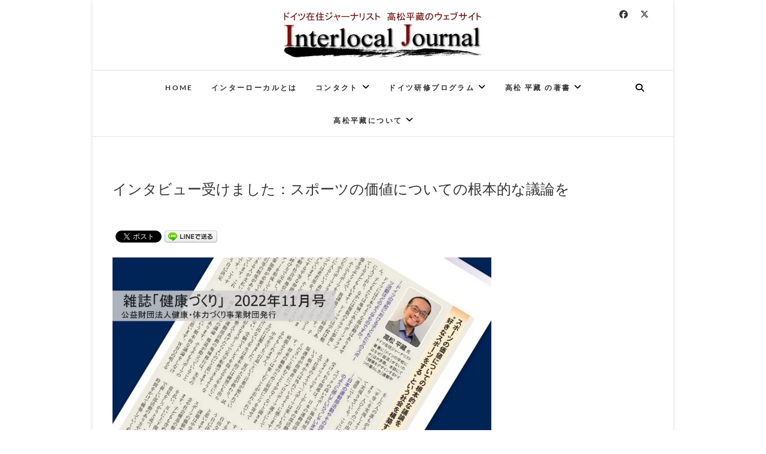

--- FILE ---
content_type: text/html; charset=UTF-8
request_url: https://www.interlocal.org/20221112-2/
body_size: 61490
content:
<!DOCTYPE html>
<html dir="ltr" lang="ja" prefix="og: https://ogp.me/ns#">
<head>
<meta charset="UTF-8" />
<link rel="profile" href="http://gmpg.org/xfn/11" />
<link rel="pingback" href="https://www.interlocal.org/xmlrpc.php" />
<title>インタビュー受けました：スポーツの価値についての根本的な議論を | インターローカルジャーナル</title>

		<!-- All in One SEO 4.9.3 - aioseo.com -->
	<meta name="description" content="雑誌「月刊 健康づくり」（公益財団法人健康・体力づくり事業財団）11月号の特集が「運動部活の地域移行に向けて」" />
	<meta name="robots" content="max-image-preview:large" />
	<meta name="author" content="Heizo Takamatsu"/>
	<meta name="google-site-verification" content="dHSdiWErXWW1MJ61LeLQwH9Src21WX2hqZsEydmB4o0" />
	<link rel="canonical" href="https://www.interlocal.org/20221112-2/" />
	<meta name="generator" content="All in One SEO (AIOSEO) 4.9.3" />
		<meta property="og:locale" content="ja_JP" />
		<meta property="og:site_name" content="インターローカルジャーナル" />
		<meta property="og:type" content="article" />
		<meta property="og:title" content="インタビュー受けました：スポーツの価値についての根本的な議論を | インターローカルジャーナル" />
		<meta property="og:description" content="雑誌「月刊 健康づくり」で運動部活の地域移行についてインタビューを受けた。" />
		<meta property="og:url" content="https://www.interlocal.org/20221112-2/" />
		<meta property="og:image" content="https://www.interlocal.org/wp-content/uploads/2022/12/ILJ15-002.jpg" />
		<meta property="og:image:secure_url" content="https://www.interlocal.org/wp-content/uploads/2022/12/ILJ15-002.jpg" />
		<meta property="og:image:width" content="1200" />
		<meta property="og:image:height" content="630" />
		<meta property="article:published_time" content="2022-11-12T13:07:00+00:00" />
		<meta property="article:modified_time" content="2022-12-06T13:09:30+00:00" />
		<meta property="article:publisher" content="https://facebook.com/interlocaljournal" />
		<meta name="twitter:card" content="summary_large_image" />
		<meta name="twitter:site" content="@interlocaljournal" />
		<meta name="twitter:title" content="インタビュー受けました：スポーツの価値についての根本的な議論を | インターローカルジャーナル" />
		<meta name="twitter:description" content="雑誌「月刊 健康づくり」で運動部活の地域移行についてインタビューを受けた。" />
		<meta name="twitter:image" content="https://www.interlocal.org/wp-content/uploads/2022/12/ILJ15-002.jpg" />
		<script type="application/ld+json" class="aioseo-schema">
			{"@context":"https:\/\/schema.org","@graph":[{"@type":"Article","@id":"https:\/\/www.interlocal.org\/20221112-2\/#article","name":"\u30a4\u30f3\u30bf\u30d3\u30e5\u30fc\u53d7\u3051\u307e\u3057\u305f\uff1a\u30b9\u30dd\u30fc\u30c4\u306e\u4fa1\u5024\u306b\u3064\u3044\u3066\u306e\u6839\u672c\u7684\u306a\u8b70\u8ad6\u3092 | \u30a4\u30f3\u30bf\u30fc\u30ed\u30fc\u30ab\u30eb\u30b8\u30e3\u30fc\u30ca\u30eb","headline":"\u30a4\u30f3\u30bf\u30d3\u30e5\u30fc\u53d7\u3051\u307e\u3057\u305f\uff1a\u30b9\u30dd\u30fc\u30c4\u306e\u4fa1\u5024\u306b\u3064\u3044\u3066\u306e\u6839\u672c\u7684\u306a\u8b70\u8ad6\u3092","author":{"@id":"https:\/\/www.interlocal.org\/author\/yy764\/#author"},"publisher":{"@id":"https:\/\/www.interlocal.org\/#person"},"image":{"@type":"ImageObject","url":"https:\/\/i0.wp.com\/www.interlocal.org\/wp-content\/uploads\/2022\/12\/ILJ15-002.jpg?fit=1200%2C630&ssl=1","width":1200,"height":630},"datePublished":"2022-11-12T14:07:00+01:00","dateModified":"2022-12-06T14:09:30+01:00","inLanguage":"ja","mainEntityOfPage":{"@id":"https:\/\/www.interlocal.org\/20221112-2\/#webpage"},"isPartOf":{"@id":"https:\/\/www.interlocal.org\/20221112-2\/#webpage"},"articleSection":"\u30e1\u30c7\u30a3\u30a2\u63b2\u8f09, \u30b9\u30dd\u30fc\u30c4\u30af\u30e9\u30d6, \u30c9\u30a4\u30c4\u306e\u30b9\u30dd\u30fc\u30c4\u90fd\u5e02, \u30c9\u30a4\u30c4\u306e\u5b66\u6821\u306b\u306f \u306a\u305c \u300e\u90e8\u6d3b\u300f\u304c\u306a\u3044\u306e\u304b, \u30e1\u30c7\u30a3\u30a2\u63b2\u8f09, \u5730\u57df\u30b9\u30dd\u30fc\u30c4, \u90e8\u6d3b"},{"@type":"BreadcrumbList","@id":"https:\/\/www.interlocal.org\/20221112-2\/#breadcrumblist","itemListElement":[{"@type":"ListItem","@id":"https:\/\/www.interlocal.org#listItem","position":1,"name":"Home","item":"https:\/\/www.interlocal.org","nextItem":{"@type":"ListItem","@id":"https:\/\/www.interlocal.org\/category\/%e3%83%a1%e3%83%87%e3%82%a3%e3%82%a2%e6%8e%b2%e8%bc%89\/#listItem","name":"\u30e1\u30c7\u30a3\u30a2\u63b2\u8f09"}},{"@type":"ListItem","@id":"https:\/\/www.interlocal.org\/category\/%e3%83%a1%e3%83%87%e3%82%a3%e3%82%a2%e6%8e%b2%e8%bc%89\/#listItem","position":2,"name":"\u30e1\u30c7\u30a3\u30a2\u63b2\u8f09","item":"https:\/\/www.interlocal.org\/category\/%e3%83%a1%e3%83%87%e3%82%a3%e3%82%a2%e6%8e%b2%e8%bc%89\/","nextItem":{"@type":"ListItem","@id":"https:\/\/www.interlocal.org\/20221112-2\/#listItem","name":"\u30a4\u30f3\u30bf\u30d3\u30e5\u30fc\u53d7\u3051\u307e\u3057\u305f\uff1a\u30b9\u30dd\u30fc\u30c4\u306e\u4fa1\u5024\u306b\u3064\u3044\u3066\u306e\u6839\u672c\u7684\u306a\u8b70\u8ad6\u3092"},"previousItem":{"@type":"ListItem","@id":"https:\/\/www.interlocal.org#listItem","name":"Home"}},{"@type":"ListItem","@id":"https:\/\/www.interlocal.org\/20221112-2\/#listItem","position":3,"name":"\u30a4\u30f3\u30bf\u30d3\u30e5\u30fc\u53d7\u3051\u307e\u3057\u305f\uff1a\u30b9\u30dd\u30fc\u30c4\u306e\u4fa1\u5024\u306b\u3064\u3044\u3066\u306e\u6839\u672c\u7684\u306a\u8b70\u8ad6\u3092","previousItem":{"@type":"ListItem","@id":"https:\/\/www.interlocal.org\/category\/%e3%83%a1%e3%83%87%e3%82%a3%e3%82%a2%e6%8e%b2%e8%bc%89\/#listItem","name":"\u30e1\u30c7\u30a3\u30a2\u63b2\u8f09"}}]},{"@type":"Person","@id":"https:\/\/www.interlocal.org\/#person","name":"Heizo Takamatsu","image":{"@type":"ImageObject","@id":"https:\/\/www.interlocal.org\/20221112-2\/#personImage","url":"https:\/\/secure.gravatar.com\/avatar\/1f5c0806e906b42a81d07a80b60b37dc8be757b0e5666cd861644066ae303396?s=96&d=mm&r=g","width":96,"height":96,"caption":"Heizo Takamatsu"}},{"@type":"Person","@id":"https:\/\/www.interlocal.org\/author\/yy764\/#author","url":"https:\/\/www.interlocal.org\/author\/yy764\/","name":"Heizo Takamatsu","image":{"@type":"ImageObject","@id":"https:\/\/www.interlocal.org\/20221112-2\/#authorImage","url":"https:\/\/secure.gravatar.com\/avatar\/1f5c0806e906b42a81d07a80b60b37dc8be757b0e5666cd861644066ae303396?s=96&d=mm&r=g","width":96,"height":96,"caption":"Heizo Takamatsu"}},{"@type":"WebPage","@id":"https:\/\/www.interlocal.org\/20221112-2\/#webpage","url":"https:\/\/www.interlocal.org\/20221112-2\/","name":"\u30a4\u30f3\u30bf\u30d3\u30e5\u30fc\u53d7\u3051\u307e\u3057\u305f\uff1a\u30b9\u30dd\u30fc\u30c4\u306e\u4fa1\u5024\u306b\u3064\u3044\u3066\u306e\u6839\u672c\u7684\u306a\u8b70\u8ad6\u3092 | \u30a4\u30f3\u30bf\u30fc\u30ed\u30fc\u30ab\u30eb\u30b8\u30e3\u30fc\u30ca\u30eb","description":"\u96d1\u8a8c\u300c\u6708\u520a \u5065\u5eb7\u3065\u304f\u308a\u300d\uff08\u516c\u76ca\u8ca1\u56e3\u6cd5\u4eba\u5065\u5eb7\u30fb\u4f53\u529b\u3065\u304f\u308a\u4e8b\u696d\u8ca1\u56e3\uff0911\u6708\u53f7\u306e\u7279\u96c6\u304c\u300c\u904b\u52d5\u90e8\u6d3b\u306e\u5730\u57df\u79fb\u884c\u306b\u5411\u3051\u3066\u300d","inLanguage":"ja","isPartOf":{"@id":"https:\/\/www.interlocal.org\/#website"},"breadcrumb":{"@id":"https:\/\/www.interlocal.org\/20221112-2\/#breadcrumblist"},"author":{"@id":"https:\/\/www.interlocal.org\/author\/yy764\/#author"},"creator":{"@id":"https:\/\/www.interlocal.org\/author\/yy764\/#author"},"image":{"@type":"ImageObject","url":"https:\/\/i0.wp.com\/www.interlocal.org\/wp-content\/uploads\/2022\/12\/ILJ15-002.jpg?fit=1200%2C630&ssl=1","@id":"https:\/\/www.interlocal.org\/20221112-2\/#mainImage","width":1200,"height":630},"primaryImageOfPage":{"@id":"https:\/\/www.interlocal.org\/20221112-2\/#mainImage"},"datePublished":"2022-11-12T14:07:00+01:00","dateModified":"2022-12-06T14:09:30+01:00"},{"@type":"WebSite","@id":"https:\/\/www.interlocal.org\/#website","url":"https:\/\/www.interlocal.org\/","name":"\u30a4\u30f3\u30bf\u30fc\u30ed\u30fc\u30ab\u30eb\u30b8\u30e3\u30fc\u30ca\u30eb","description":"\u30c9\u30a4\u30c4\u5728\u4f4f\u30b8\u30e3\u30fc\u30ca\u30ea\u30b9\u30c8\u3000\u9ad8\u677e\u5e73\u85cf\u306e\u30a6\u30a7\u30d6\u30b5\u30a4\u30c8","inLanguage":"ja","publisher":{"@id":"https:\/\/www.interlocal.org\/#person"}}]}
		</script>
		<!-- All in One SEO -->

<link rel='dns-prefetch' href='//stats.wp.com' />
<link rel='preconnect' href='//i0.wp.com' />
<link rel='preconnect' href='//c0.wp.com' />
<link rel="alternate" type="application/rss+xml" title="インターローカルジャーナル &raquo; フィード" href="https://www.interlocal.org/feed/" />
<link rel="alternate" type="application/rss+xml" title="インターローカルジャーナル &raquo; コメントフィード" href="https://www.interlocal.org/comments/feed/" />
<link rel="alternate" type="application/rss+xml" title="インターローカルジャーナル &raquo; インタビュー受けました：スポーツの価値についての根本的な議論を のコメントのフィード" href="https://www.interlocal.org/20221112-2/feed/" />
<link rel="alternate" title="oEmbed (JSON)" type="application/json+oembed" href="https://www.interlocal.org/wp-json/oembed/1.0/embed?url=https%3A%2F%2Fwww.interlocal.org%2F20221112-2%2F" />
<link rel="alternate" title="oEmbed (XML)" type="text/xml+oembed" href="https://www.interlocal.org/wp-json/oembed/1.0/embed?url=https%3A%2F%2Fwww.interlocal.org%2F20221112-2%2F&#038;format=xml" />
		<!-- This site uses the Google Analytics by MonsterInsights plugin v9.11.1 - Using Analytics tracking - https://www.monsterinsights.com/ -->
		<!-- Note: MonsterInsights is not currently configured on this site. The site owner needs to authenticate with Google Analytics in the MonsterInsights settings panel. -->
					<!-- No tracking code set -->
				<!-- / Google Analytics by MonsterInsights -->
		<style id='wp-img-auto-sizes-contain-inline-css' type='text/css'>
img:is([sizes=auto i],[sizes^="auto," i]){contain-intrinsic-size:3000px 1500px}
/*# sourceURL=wp-img-auto-sizes-contain-inline-css */
</style>
<link rel='stylesheet' id='jetpack_related-posts-css' href='https://c0.wp.com/p/jetpack/15.4/modules/related-posts/related-posts.css' type='text/css' media='all' />
<link rel='stylesheet' id='pt-cv-public-style-css' href='https://www.interlocal.org/wp-content/plugins/content-views-query-and-display-post-page/public/assets/css/cv.css?ver=4.3' type='text/css' media='all' />
<style id='wp-emoji-styles-inline-css' type='text/css'>

	img.wp-smiley, img.emoji {
		display: inline !important;
		border: none !important;
		box-shadow: none !important;
		height: 1em !important;
		width: 1em !important;
		margin: 0 0.07em !important;
		vertical-align: -0.1em !important;
		background: none !important;
		padding: 0 !important;
	}
/*# sourceURL=wp-emoji-styles-inline-css */
</style>
<style id='wp-block-library-inline-css' type='text/css'>
:root{--wp-block-synced-color:#7a00df;--wp-block-synced-color--rgb:122,0,223;--wp-bound-block-color:var(--wp-block-synced-color);--wp-editor-canvas-background:#ddd;--wp-admin-theme-color:#007cba;--wp-admin-theme-color--rgb:0,124,186;--wp-admin-theme-color-darker-10:#006ba1;--wp-admin-theme-color-darker-10--rgb:0,107,160.5;--wp-admin-theme-color-darker-20:#005a87;--wp-admin-theme-color-darker-20--rgb:0,90,135;--wp-admin-border-width-focus:2px}@media (min-resolution:192dpi){:root{--wp-admin-border-width-focus:1.5px}}.wp-element-button{cursor:pointer}:root .has-very-light-gray-background-color{background-color:#eee}:root .has-very-dark-gray-background-color{background-color:#313131}:root .has-very-light-gray-color{color:#eee}:root .has-very-dark-gray-color{color:#313131}:root .has-vivid-green-cyan-to-vivid-cyan-blue-gradient-background{background:linear-gradient(135deg,#00d084,#0693e3)}:root .has-purple-crush-gradient-background{background:linear-gradient(135deg,#34e2e4,#4721fb 50%,#ab1dfe)}:root .has-hazy-dawn-gradient-background{background:linear-gradient(135deg,#faaca8,#dad0ec)}:root .has-subdued-olive-gradient-background{background:linear-gradient(135deg,#fafae1,#67a671)}:root .has-atomic-cream-gradient-background{background:linear-gradient(135deg,#fdd79a,#004a59)}:root .has-nightshade-gradient-background{background:linear-gradient(135deg,#330968,#31cdcf)}:root .has-midnight-gradient-background{background:linear-gradient(135deg,#020381,#2874fc)}:root{--wp--preset--font-size--normal:16px;--wp--preset--font-size--huge:42px}.has-regular-font-size{font-size:1em}.has-larger-font-size{font-size:2.625em}.has-normal-font-size{font-size:var(--wp--preset--font-size--normal)}.has-huge-font-size{font-size:var(--wp--preset--font-size--huge)}.has-text-align-center{text-align:center}.has-text-align-left{text-align:left}.has-text-align-right{text-align:right}.has-fit-text{white-space:nowrap!important}#end-resizable-editor-section{display:none}.aligncenter{clear:both}.items-justified-left{justify-content:flex-start}.items-justified-center{justify-content:center}.items-justified-right{justify-content:flex-end}.items-justified-space-between{justify-content:space-between}.screen-reader-text{border:0;clip-path:inset(50%);height:1px;margin:-1px;overflow:hidden;padding:0;position:absolute;width:1px;word-wrap:normal!important}.screen-reader-text:focus{background-color:#ddd;clip-path:none;color:#444;display:block;font-size:1em;height:auto;left:5px;line-height:normal;padding:15px 23px 14px;text-decoration:none;top:5px;width:auto;z-index:100000}html :where(.has-border-color){border-style:solid}html :where([style*=border-top-color]){border-top-style:solid}html :where([style*=border-right-color]){border-right-style:solid}html :where([style*=border-bottom-color]){border-bottom-style:solid}html :where([style*=border-left-color]){border-left-style:solid}html :where([style*=border-width]){border-style:solid}html :where([style*=border-top-width]){border-top-style:solid}html :where([style*=border-right-width]){border-right-style:solid}html :where([style*=border-bottom-width]){border-bottom-style:solid}html :where([style*=border-left-width]){border-left-style:solid}html :where(img[class*=wp-image-]){height:auto;max-width:100%}:where(figure){margin:0 0 1em}html :where(.is-position-sticky){--wp-admin--admin-bar--position-offset:var(--wp-admin--admin-bar--height,0px)}@media screen and (max-width:600px){html :where(.is-position-sticky){--wp-admin--admin-bar--position-offset:0px}}

/*# sourceURL=wp-block-library-inline-css */
</style><style id='global-styles-inline-css' type='text/css'>
:root{--wp--preset--aspect-ratio--square: 1;--wp--preset--aspect-ratio--4-3: 4/3;--wp--preset--aspect-ratio--3-4: 3/4;--wp--preset--aspect-ratio--3-2: 3/2;--wp--preset--aspect-ratio--2-3: 2/3;--wp--preset--aspect-ratio--16-9: 16/9;--wp--preset--aspect-ratio--9-16: 9/16;--wp--preset--color--black: #000000;--wp--preset--color--cyan-bluish-gray: #abb8c3;--wp--preset--color--white: #ffffff;--wp--preset--color--pale-pink: #f78da7;--wp--preset--color--vivid-red: #cf2e2e;--wp--preset--color--luminous-vivid-orange: #ff6900;--wp--preset--color--luminous-vivid-amber: #fcb900;--wp--preset--color--light-green-cyan: #7bdcb5;--wp--preset--color--vivid-green-cyan: #00d084;--wp--preset--color--pale-cyan-blue: #8ed1fc;--wp--preset--color--vivid-cyan-blue: #0693e3;--wp--preset--color--vivid-purple: #9b51e0;--wp--preset--gradient--vivid-cyan-blue-to-vivid-purple: linear-gradient(135deg,rgb(6,147,227) 0%,rgb(155,81,224) 100%);--wp--preset--gradient--light-green-cyan-to-vivid-green-cyan: linear-gradient(135deg,rgb(122,220,180) 0%,rgb(0,208,130) 100%);--wp--preset--gradient--luminous-vivid-amber-to-luminous-vivid-orange: linear-gradient(135deg,rgb(252,185,0) 0%,rgb(255,105,0) 100%);--wp--preset--gradient--luminous-vivid-orange-to-vivid-red: linear-gradient(135deg,rgb(255,105,0) 0%,rgb(207,46,46) 100%);--wp--preset--gradient--very-light-gray-to-cyan-bluish-gray: linear-gradient(135deg,rgb(238,238,238) 0%,rgb(169,184,195) 100%);--wp--preset--gradient--cool-to-warm-spectrum: linear-gradient(135deg,rgb(74,234,220) 0%,rgb(151,120,209) 20%,rgb(207,42,186) 40%,rgb(238,44,130) 60%,rgb(251,105,98) 80%,rgb(254,248,76) 100%);--wp--preset--gradient--blush-light-purple: linear-gradient(135deg,rgb(255,206,236) 0%,rgb(152,150,240) 100%);--wp--preset--gradient--blush-bordeaux: linear-gradient(135deg,rgb(254,205,165) 0%,rgb(254,45,45) 50%,rgb(107,0,62) 100%);--wp--preset--gradient--luminous-dusk: linear-gradient(135deg,rgb(255,203,112) 0%,rgb(199,81,192) 50%,rgb(65,88,208) 100%);--wp--preset--gradient--pale-ocean: linear-gradient(135deg,rgb(255,245,203) 0%,rgb(182,227,212) 50%,rgb(51,167,181) 100%);--wp--preset--gradient--electric-grass: linear-gradient(135deg,rgb(202,248,128) 0%,rgb(113,206,126) 100%);--wp--preset--gradient--midnight: linear-gradient(135deg,rgb(2,3,129) 0%,rgb(40,116,252) 100%);--wp--preset--font-size--small: 13px;--wp--preset--font-size--medium: 20px;--wp--preset--font-size--large: 36px;--wp--preset--font-size--x-large: 42px;--wp--preset--spacing--20: 0.44rem;--wp--preset--spacing--30: 0.67rem;--wp--preset--spacing--40: 1rem;--wp--preset--spacing--50: 1.5rem;--wp--preset--spacing--60: 2.25rem;--wp--preset--spacing--70: 3.38rem;--wp--preset--spacing--80: 5.06rem;--wp--preset--shadow--natural: 6px 6px 9px rgba(0, 0, 0, 0.2);--wp--preset--shadow--deep: 12px 12px 50px rgba(0, 0, 0, 0.4);--wp--preset--shadow--sharp: 6px 6px 0px rgba(0, 0, 0, 0.2);--wp--preset--shadow--outlined: 6px 6px 0px -3px rgb(255, 255, 255), 6px 6px rgb(0, 0, 0);--wp--preset--shadow--crisp: 6px 6px 0px rgb(0, 0, 0);}:where(.is-layout-flex){gap: 0.5em;}:where(.is-layout-grid){gap: 0.5em;}body .is-layout-flex{display: flex;}.is-layout-flex{flex-wrap: wrap;align-items: center;}.is-layout-flex > :is(*, div){margin: 0;}body .is-layout-grid{display: grid;}.is-layout-grid > :is(*, div){margin: 0;}:where(.wp-block-columns.is-layout-flex){gap: 2em;}:where(.wp-block-columns.is-layout-grid){gap: 2em;}:where(.wp-block-post-template.is-layout-flex){gap: 1.25em;}:where(.wp-block-post-template.is-layout-grid){gap: 1.25em;}.has-black-color{color: var(--wp--preset--color--black) !important;}.has-cyan-bluish-gray-color{color: var(--wp--preset--color--cyan-bluish-gray) !important;}.has-white-color{color: var(--wp--preset--color--white) !important;}.has-pale-pink-color{color: var(--wp--preset--color--pale-pink) !important;}.has-vivid-red-color{color: var(--wp--preset--color--vivid-red) !important;}.has-luminous-vivid-orange-color{color: var(--wp--preset--color--luminous-vivid-orange) !important;}.has-luminous-vivid-amber-color{color: var(--wp--preset--color--luminous-vivid-amber) !important;}.has-light-green-cyan-color{color: var(--wp--preset--color--light-green-cyan) !important;}.has-vivid-green-cyan-color{color: var(--wp--preset--color--vivid-green-cyan) !important;}.has-pale-cyan-blue-color{color: var(--wp--preset--color--pale-cyan-blue) !important;}.has-vivid-cyan-blue-color{color: var(--wp--preset--color--vivid-cyan-blue) !important;}.has-vivid-purple-color{color: var(--wp--preset--color--vivid-purple) !important;}.has-black-background-color{background-color: var(--wp--preset--color--black) !important;}.has-cyan-bluish-gray-background-color{background-color: var(--wp--preset--color--cyan-bluish-gray) !important;}.has-white-background-color{background-color: var(--wp--preset--color--white) !important;}.has-pale-pink-background-color{background-color: var(--wp--preset--color--pale-pink) !important;}.has-vivid-red-background-color{background-color: var(--wp--preset--color--vivid-red) !important;}.has-luminous-vivid-orange-background-color{background-color: var(--wp--preset--color--luminous-vivid-orange) !important;}.has-luminous-vivid-amber-background-color{background-color: var(--wp--preset--color--luminous-vivid-amber) !important;}.has-light-green-cyan-background-color{background-color: var(--wp--preset--color--light-green-cyan) !important;}.has-vivid-green-cyan-background-color{background-color: var(--wp--preset--color--vivid-green-cyan) !important;}.has-pale-cyan-blue-background-color{background-color: var(--wp--preset--color--pale-cyan-blue) !important;}.has-vivid-cyan-blue-background-color{background-color: var(--wp--preset--color--vivid-cyan-blue) !important;}.has-vivid-purple-background-color{background-color: var(--wp--preset--color--vivid-purple) !important;}.has-black-border-color{border-color: var(--wp--preset--color--black) !important;}.has-cyan-bluish-gray-border-color{border-color: var(--wp--preset--color--cyan-bluish-gray) !important;}.has-white-border-color{border-color: var(--wp--preset--color--white) !important;}.has-pale-pink-border-color{border-color: var(--wp--preset--color--pale-pink) !important;}.has-vivid-red-border-color{border-color: var(--wp--preset--color--vivid-red) !important;}.has-luminous-vivid-orange-border-color{border-color: var(--wp--preset--color--luminous-vivid-orange) !important;}.has-luminous-vivid-amber-border-color{border-color: var(--wp--preset--color--luminous-vivid-amber) !important;}.has-light-green-cyan-border-color{border-color: var(--wp--preset--color--light-green-cyan) !important;}.has-vivid-green-cyan-border-color{border-color: var(--wp--preset--color--vivid-green-cyan) !important;}.has-pale-cyan-blue-border-color{border-color: var(--wp--preset--color--pale-cyan-blue) !important;}.has-vivid-cyan-blue-border-color{border-color: var(--wp--preset--color--vivid-cyan-blue) !important;}.has-vivid-purple-border-color{border-color: var(--wp--preset--color--vivid-purple) !important;}.has-vivid-cyan-blue-to-vivid-purple-gradient-background{background: var(--wp--preset--gradient--vivid-cyan-blue-to-vivid-purple) !important;}.has-light-green-cyan-to-vivid-green-cyan-gradient-background{background: var(--wp--preset--gradient--light-green-cyan-to-vivid-green-cyan) !important;}.has-luminous-vivid-amber-to-luminous-vivid-orange-gradient-background{background: var(--wp--preset--gradient--luminous-vivid-amber-to-luminous-vivid-orange) !important;}.has-luminous-vivid-orange-to-vivid-red-gradient-background{background: var(--wp--preset--gradient--luminous-vivid-orange-to-vivid-red) !important;}.has-very-light-gray-to-cyan-bluish-gray-gradient-background{background: var(--wp--preset--gradient--very-light-gray-to-cyan-bluish-gray) !important;}.has-cool-to-warm-spectrum-gradient-background{background: var(--wp--preset--gradient--cool-to-warm-spectrum) !important;}.has-blush-light-purple-gradient-background{background: var(--wp--preset--gradient--blush-light-purple) !important;}.has-blush-bordeaux-gradient-background{background: var(--wp--preset--gradient--blush-bordeaux) !important;}.has-luminous-dusk-gradient-background{background: var(--wp--preset--gradient--luminous-dusk) !important;}.has-pale-ocean-gradient-background{background: var(--wp--preset--gradient--pale-ocean) !important;}.has-electric-grass-gradient-background{background: var(--wp--preset--gradient--electric-grass) !important;}.has-midnight-gradient-background{background: var(--wp--preset--gradient--midnight) !important;}.has-small-font-size{font-size: var(--wp--preset--font-size--small) !important;}.has-medium-font-size{font-size: var(--wp--preset--font-size--medium) !important;}.has-large-font-size{font-size: var(--wp--preset--font-size--large) !important;}.has-x-large-font-size{font-size: var(--wp--preset--font-size--x-large) !important;}
:where(.wp-block-columns.is-layout-flex){gap: 2em;}:where(.wp-block-columns.is-layout-grid){gap: 2em;}
/*# sourceURL=global-styles-inline-css */
</style>
<style id='core-block-supports-inline-css' type='text/css'>
.wp-container-core-columns-is-layout-9d6595d7{flex-wrap:nowrap;}
/*# sourceURL=core-block-supports-inline-css */
</style>

<style id='classic-theme-styles-inline-css' type='text/css'>
/*! This file is auto-generated */
.wp-block-button__link{color:#fff;background-color:#32373c;border-radius:9999px;box-shadow:none;text-decoration:none;padding:calc(.667em + 2px) calc(1.333em + 2px);font-size:1.125em}.wp-block-file__button{background:#32373c;color:#fff;text-decoration:none}
/*# sourceURL=/wp-includes/css/classic-themes.min.css */
</style>
<link rel='stylesheet' id='edge-style-css' href='https://www.interlocal.org/wp-content/themes/edge/style.css?ver=6.9' type='text/css' media='all' />
<link rel='stylesheet' id='font-awesome-css' href='https://www.interlocal.org/wp-content/themes/edge/assets/font-awesome/css/all.min.css?ver=6.9' type='text/css' media='all' />
<link rel='stylesheet' id='edge-responsive-css' href='https://www.interlocal.org/wp-content/themes/edge/css/responsive.css?ver=6.9' type='text/css' media='all' />
<link rel='stylesheet' id='edge_google_fonts-css' href='https://www.interlocal.org/wp-content/fonts/c6861b1745f66dc8a2a62df4e974948a.css?ver=6.9' type='text/css' media='all' />
<link rel='stylesheet' id='wp-block-image-css' href='https://c0.wp.com/c/6.9/wp-includes/blocks/image/style.min.css' type='text/css' media='all' />
<link rel='stylesheet' id='wp-block-paragraph-css' href='https://c0.wp.com/c/6.9/wp-includes/blocks/paragraph/style.min.css' type='text/css' media='all' />
<link rel='stylesheet' id='wp-block-separator-css' href='https://c0.wp.com/c/6.9/wp-includes/blocks/separator/style.min.css' type='text/css' media='all' />
<link rel='stylesheet' id='wp-block-columns-css' href='https://c0.wp.com/c/6.9/wp-includes/blocks/columns/style.min.css' type='text/css' media='all' />
<script type="text/javascript" id="jetpack_related-posts-js-extra">
/* <![CDATA[ */
var related_posts_js_options = {"post_heading":"h4"};
//# sourceURL=jetpack_related-posts-js-extra
/* ]]> */
</script>
<script type="text/javascript" src="https://c0.wp.com/p/jetpack/15.4/_inc/build/related-posts/related-posts.min.js" id="jetpack_related-posts-js"></script>
<script type="text/javascript" src="https://c0.wp.com/c/6.9/wp-includes/js/jquery/jquery.min.js" id="jquery-core-js"></script>
<script type="text/javascript" src="https://c0.wp.com/c/6.9/wp-includes/js/jquery/jquery-migrate.min.js" id="jquery-migrate-js"></script>
<script type="text/javascript" src="https://www.interlocal.org/wp-content/themes/edge/js/edge-main.js?ver=6.9" id="edge-main-js"></script>
<link rel="https://api.w.org/" href="https://www.interlocal.org/wp-json/" /><link rel="alternate" title="JSON" type="application/json" href="https://www.interlocal.org/wp-json/wp/v2/posts/6098" /><link rel="EditURI" type="application/rsd+xml" title="RSD" href="https://www.interlocal.org/xmlrpc.php?rsd" />
<meta name="generator" content="WordPress 6.9" />
<link rel='shortlink' href='https://www.interlocal.org/?p=6098' />
	<style>img#wpstats{display:none}</style>
		<!-- Analytics by WP Statistics - https://wp-statistics.com -->
	<meta name="viewport" content="width=device-width" />
	<!-- Custom CSS -->
<style type="text/css" media="screen">
#site-branding #site-title, #site-branding #site-description{
				clip: rect(1px, 1px, 1px, 1px);
				position: absolute;
			}</style>

<!-- BEGIN: WP Social Bookmarking Light HEAD --><script>
    (function (d, s, id) {
        var js, fjs = d.getElementsByTagName(s)[0];
        if (d.getElementById(id)) return;
        js = d.createElement(s);
        js.id = id;
        js.src = "//connect.facebook.net/ja_JP/sdk.js#xfbml=1&version=v2.7";
        fjs.parentNode.insertBefore(js, fjs);
    }(document, 'script', 'facebook-jssdk'));
</script>
<style type="text/css">.wp_social_bookmarking_light{
    border: 0 !important;
    padding: 10px 0 20px 0 !important;
    margin: 0 !important;
}
.wp_social_bookmarking_light div{
    float: left !important;
    border: 0 !important;
    padding: 0 !important;
    margin: 0 5px 0px 0 !important;
    min-height: 30px !important;
    line-height: 18px !important;
    text-indent: 0 !important;
}
.wp_social_bookmarking_light img{
    border: 0 !important;
    padding: 0;
    margin: 0;
    vertical-align: top !important;
}
.wp_social_bookmarking_light_clear{
    clear: both !important;
}
#fb-root{
    display: none;
}
.wsbl_facebook_like iframe{
    max-width: none !important;
}
.wsbl_pinterest a{
    border: 0px !important;
}
</style>
<!-- END: WP Social Bookmarking Light HEAD -->
<link rel="icon" href="https://i0.wp.com/www.interlocal.org/wp-content/uploads/2019/12/ILJshikaku.jpg?fit=32%2C32&#038;ssl=1" sizes="32x32" />
<link rel="icon" href="https://i0.wp.com/www.interlocal.org/wp-content/uploads/2019/12/ILJshikaku.jpg?fit=60%2C60&#038;ssl=1" sizes="192x192" />
<link rel="apple-touch-icon" href="https://i0.wp.com/www.interlocal.org/wp-content/uploads/2019/12/ILJshikaku.jpg?fit=60%2C60&#038;ssl=1" />
<meta name="msapplication-TileImage" content="https://i0.wp.com/www.interlocal.org/wp-content/uploads/2019/12/ILJshikaku.jpg?fit=60%2C60&#038;ssl=1" />
		<style type="text/css" id="wp-custom-css">
			.main-content {
  max-width: 1100px;  
  width: 100%;  
  margin: 0 auto;
  padding: 0 16px; 
  box-sizing: border-box;
}		</style>
		<link rel='stylesheet' id='yarppRelatedCss-css' href='https://www.interlocal.org/wp-content/plugins/yet-another-related-posts-plugin/style/related.css?ver=5.30.11' type='text/css' media='all' />
</head>
<body class="wp-singular post-template-default single single-post postid-6098 single-format-standard wp-custom-logo wp-embed-responsive wp-theme-edge boxed-layout">
	<div id="page" class="hfeed site">
	<a class="skip-link screen-reader-text" href="#content">Skip to content</a>
<!-- Masthead ============================================= -->
<header id="masthead" class="site-header" role="banner">
				<div class="top-header">
			<div class="container clearfix">
				<!-- Contact Us ============================================= --><aside id="edge_contact_widgets-5" class="widget widget_contact"></aside><!-- end .widget_contact --><div class="header-social-block">	<div class="social-links clearfix">
		<a target="_blank" href="https://www.facebook.com/%E3%82%A4%E3%83%B3%E3%82%BF%E3%83%BC%E3%83%AD%E3%83%BC%E3%82%AB%E3%83%AB%E3%82%B8%E3%83%A3%E3%83%BC%E3%83%8A%E3%83%AB-101761254986977"><i class="fab fa-facebook"></i></a><a target="_blank" href="https://twitter.com/Takamatsu_Heizo"><i class="fab fa-x-twitter"></i></a>	</div><!-- end .social-links -->
</div><!-- end .header-social-block --><div id="site-branding"><a href="https://www.interlocal.org/" class="custom-logo-link" rel="home"><img width="338" height="77" src="https://i0.wp.com/www.interlocal.org/wp-content/uploads/2019/12/Logo_InterlocalJoutnal_mit-Name.jpg?fit=338%2C77&amp;ssl=1" class="custom-logo" alt="インタローカルジャーナル　ロゴ" decoding="async" srcset="https://i0.wp.com/www.interlocal.org/wp-content/uploads/2019/12/Logo_InterlocalJoutnal_mit-Name.jpg?w=338&amp;ssl=1 338w, https://i0.wp.com/www.interlocal.org/wp-content/uploads/2019/12/Logo_InterlocalJoutnal_mit-Name.jpg?resize=300%2C68&amp;ssl=1 300w" sizes="(max-width: 338px) 100vw, 338px" /></a> <h2 id="site-title"> 			<a href="https://www.interlocal.org/" title="インターローカルジャーナル" rel="home"> インターローカルジャーナル </a>
			 </h2> <!-- end .site-title --> 				<div id="site-description"> ドイツ在住ジャーナリスト　高松平藏のウェブサイト </div> <!-- end #site-description -->
			</div>			</div> <!-- end .container -->
		</div> <!-- end .top-header -->
		<!-- Main Header============================================= -->
				<div id="sticky_header">
					<div class="container clearfix">
					  	<h3 class="nav-site-title">
							<a href="https://www.interlocal.org/" title="インターローカルジャーナル">インターローカルジャーナル</a>
						</h3>
					<!-- end .nav-site-title -->
						<!-- Main Nav ============================================= -->
												<nav id="site-navigation" class="main-navigation clearfix" role="navigation" aria-label="メインメニュー">
							<button class="menu-toggle" aria-controls="primary-menu" aria-expanded="false" type="button">
								<span class="line-one"></span>
					  			<span class="line-two"></span>
					  			<span class="line-three"></span>
						  	</button>
					  	<!-- end .menu-toggle -->
							<ul class="menu"><li class="page_item page-item-40"><a href="https://www.interlocal.org/">Home</a></li><li class="page_item page-item-372"><a href="https://www.interlocal.org/about/">インターローカルとは</a></li><li class="page_item page-item-228 page_item_has_children"><a href="https://www.interlocal.org/contact/">コンタクト</a><ul class='children'><li class="page_item page-item-7599"><a href="https://www.interlocal.org/contact/mailto/">ジャーナリスト 高松 平藏へのお仕事の依頼・お問い合わせ</a></li></ul></li><li class="page_item page-item-57 page_item_has_children"><a href="https://www.interlocal.org/ils/">ドイツ研修プログラム</a><ul class='children'><li class="page_item page-item-2235"><a href="https://www.interlocal.org/ils/%e3%82%a4%e3%83%b3%e3%82%bf%e3%83%bc%e3%83%ad%e3%83%bc%e3%82%ab%e3%83%ab%e3%82%b9%e3%82%af%e3%83%bc%e3%83%ab%e3%81%ae%e3%83%ad%e3%82%b4%e3%81%ab%e3%81%a4%e3%81%84%e3%81%a6/">インターローカルスクールのロゴについて</a></li><li class="page_item page-item-180"><a href="https://www.interlocal.org/ils/example/">プログラムの一例</a></li></ul></li><li class="page_item page-item-302 page_item_has_children"><a href="https://www.interlocal.org/books/">高松 平藏 の著書</a><ul class='children'><li class="page_item page-item-6726"><a href="https://www.interlocal.org/books/b20231210-arihe/">書籍：スポーツを地域のエンジンにする作戦会議</a></li><li class="page_item page-item-2957"><a href="https://www.interlocal.org/books/b20201130-bukatsu/">著書: ドイツの学校には なぜ 「部活」 がないのか</a></li><li class="page_item page-item-914"><a href="https://www.interlocal.org/books/b20200325-sports/">著書：ドイツのスポーツ都市</a></li><li class="page_item page-item-299"><a href="https://www.interlocal.org/books/b20160905-creative/">著書：ドイツの地方都市はなぜクリエイティブなのか</a></li><li class="page_item page-item-790"><a href="https://www.interlocal.org/books/b20080530-genki/">著書：ドイツの地方都市はなぜ元気なのか</a></li><li class="page_item page-item-810"><a href="https://www.interlocal.org/books/b20039610-ecolife/">著書：エコライフ</a></li><li class="page_item page-item-826"><a href="https://www.interlocal.org/books/b2010-auftakt/">写真集：AUF-TAKT IM TAKT KON-TAKT</a></li></ul></li><li class="page_item page-item-119 page_item_has_children"><a href="https://www.interlocal.org/vita/">高松平藏について</a><ul class='children'><li class="page_item page-item-5341"><a href="https://www.interlocal.org/vita/achtung/">「そうだ、高松さんに聞いてみよう」と考えた学生さん（と一般の方）へ</a></li><li class="page_item page-item-410"><a href="https://www.interlocal.org/vita/lib/">ウェブで読める記事・動画</a></li><li class="page_item page-item-1334"><a href="https://www.interlocal.org/vita/serie-corona/">記事一覧：ドイツから考えるコロナ</a></li><li class="page_item page-item-2307 page_item_has_children"><a href="https://www.interlocal.org/vita/taidanlist/">記事一覧：高松平藏の長電話対談</a><ul class='children'><li class="page_item page-item-7529"><a href="https://www.interlocal.org/vita/taidanlist/fujii/">ドイツ地方都市で、対話と民主主義について考えた</a></li><li class="page_item page-item-7505"><a href="https://www.interlocal.org/vita/taidanlist/ohnishi/">大西正泰（吉備国際大学 講師）× 高松平藏（ドイツ在住ジャーナリスト）</a></li><li class="page_item page-item-7193"><a href="https://www.interlocal.org/vita/taidanlist/miyamoto/">対談　日本の元市長が見たヨーロッパ</a></li><li class="page_item page-item-4546"><a href="https://www.interlocal.org/vita/taidanlist/list_yurika_nakamura/">対談・関連記事：中村友梨香さん（元北京五輪女子マラソン代表）</a></li><li class="page_item page-item-4885"><a href="https://www.interlocal.org/vita/taidanlist/list_tomokazu_izawa/">長電話対談　公共空間の使い方で都市の質が決まる</a></li><li class="page_item page-item-5029"><a href="https://www.interlocal.org/vita/taidanlist/list_ik/">長電話対談　町は首長次第で本当に変わるのか？</a></li></ul></li><li class="page_item page-item-3872"><a href="https://www.interlocal.org/vita/dogalist/">高松平藏 動画リスト</a></li><li class="page_item page-item-3365"><a href="https://www.interlocal.org/vita/koen/">高松平藏の公開講演情報です</a></li></ul></li></ul>						</nav> <!-- end #site-navigation -->
													<button id="search-toggle" class="header-search" type="button"></button>
							<div id="search-box" class="clearfix">
								<form class="search-form" action="https://www.interlocal.org/" method="get">
		<label class="screen-reader-text">検索&hellip;</label>
	<input type="search" name="s" class="search-field" placeholder="検索&hellip;" autocomplete="off">
	<button type="submit" class="search-submit"><i class="fa-solid fa-magnifying-glass"></i></button>
	</form> <!-- end .search-form -->							</div>  <!-- end #search-box -->
						</div> <!-- end .container -->
			</div> <!-- end #sticky_header --></header> <!-- end #masthead -->
<!-- Main Page Start ============================================= -->
<div id="content">
<div class="container clearfix">
	<div class="page-header">
					<h1 class="page-title">インタビュー受けました：スポーツの価値についての根本的な議論を</h1>
			<!-- .page-title -->
						<!-- .breadcrumb -->
	</div>
	<!-- .page-header -->

<div id="primary">
	<main id="main" class="site-main clearfix" role="main">
				<article id="post-6098" class="post-6098 post type-post status-publish format-standard has-post-thumbnail hentry category-536 tag-17 tag-21 tag-138 tag-543 tag-112 tag-192">
				<header class="entry-header">
									</header> <!-- end .entry-header -->
						<div class="entry-content clearfix">
			<div class='wp_social_bookmarking_light'>        <div class="wsbl_facebook_like"><div id="fb-root"></div><fb:like href="https://www.interlocal.org/20221112-2/" layout="button_count" action="like" width="100" share="false" show_faces="false" ></fb:like></div>        <div class="wsbl_twitter"><a href="https://twitter.com/share" class="twitter-share-button" data-url="https://www.interlocal.org/20221112-2/" data-text="インタビュー受けました：スポーツの価値についての根本的な議論を">Tweet</a></div>        <div class="wsbl_line"><a href='http://line.me/R/msg/text/?%E3%82%A4%E3%83%B3%E3%82%BF%E3%83%93%E3%83%A5%E3%83%BC%E5%8F%97%E3%81%91%E3%81%BE%E3%81%97%E3%81%9F%EF%BC%9A%E3%82%B9%E3%83%9D%E3%83%BC%E3%83%84%E3%81%AE%E4%BE%A1%E5%80%A4%E3%81%AB%E3%81%A4%E3%81%84%E3%81%A6%E3%81%AE%E6%A0%B9%E6%9C%AC%E7%9A%84%E3%81%AA%E8%AD%B0%E8%AB%96%E3%82%92%0D%0Ahttps%3A%2F%2Fwww.interlocal.org%2F20221112-2%2F' title='LINEで送る' rel=nofollow class='wp_social_bookmarking_light_a' ><img data-recalc-dims="1" src="https://i0.wp.com/www.interlocal.org/wp-content/plugins/wp-social-bookmarking-light/public/images/line88x20.png?resize=88%2C20&#038;ssl=1" alt='LINEで送る' title='LINEで送る' width="88" height="20" class='wp_social_bookmarking_light_img' /></a></div>        <div class="wsbl_hatena_button"><a href="//b.hatena.ne.jp/entry/https://www.interlocal.org/20221112-2/" class="hatena-bookmark-button" data-hatena-bookmark-title="インタビュー受けました：スポーツの価値についての根本的な議論を" data-hatena-bookmark-layout="simple-balloon" title="このエントリーをはてなブックマークに追加"> <img data-recalc-dims="1" decoding="async" src="https://i0.wp.com/b.hatena.ne.jp/images/entry-button/button-only%402x.png?resize=20%2C20" alt="このエントリーをはてなブックマークに追加" width="20" height="20" style="border: none;" /></a><script type="text/javascript" src="//b.hatena.ne.jp/js/bookmark_button.js" charset="utf-8" async="async"></script></div></div>
<br class='wp_social_bookmarking_light_clear' />

<figure class="wp-block-image alignfull size-large"><img data-recalc-dims="1" fetchpriority="high" decoding="async" width="790" height="415" src="https://i0.wp.com/www.interlocal.org/wp-content/uploads/2022/12/ILJ15-002.jpg?resize=790%2C415&#038;ssl=1" alt="" class="wp-image-6103" srcset="https://i0.wp.com/www.interlocal.org/wp-content/uploads/2022/12/ILJ15-002.jpg?resize=1024%2C538&amp;ssl=1 1024w, https://i0.wp.com/www.interlocal.org/wp-content/uploads/2022/12/ILJ15-002.jpg?resize=300%2C158&amp;ssl=1 300w, https://i0.wp.com/www.interlocal.org/wp-content/uploads/2022/12/ILJ15-002.jpg?resize=768%2C403&amp;ssl=1 768w, https://i0.wp.com/www.interlocal.org/wp-content/uploads/2022/12/ILJ15-002.jpg?w=1200&amp;ssl=1 1200w" sizes="(max-width: 790px) 100vw, 790px" /><figcaption>雑誌「月刊 健康づくり」で運動部活の地域移行についてインタビューを受けた。</figcaption></figure>



<p class="has-medium-font-size">雑誌「<a href="https://www.health-net.or.jp/syuppan/kenkozukuri/index.html" target="_blank" rel="noopener" title="">月刊 健康づくり</a>」（公益財団法人健康・体力づくり事業財団）11月号の特集が「運動部活の地域移行に向けて」。同誌の編集部からインタビューを受けた。</p>



<p class="has-medium-font-size">タイトルは「スポーツの価値についての根本的な議論を　“好きなスポーツをする”という社会を構築する機会」。（<strong>誌面を<a href="https://www.health-net.or.jp/syuppan/kenkozukuri/saishin_pdf/kenkozukuri202211.pdf?20221110&amp;fbclid=IwAR2DsMT9ozB4nk19sDdmD0KQTgEKhWtf2TtNOCGqRS-hlRaN9Wqx6KfofhY" target="_blank" rel="noopener" title="PDFでも閲覧">PDFでも閲覧</a>できます</strong>）</p>



<p class="has-luminous-vivid-orange-color has-text-color has-medium-font-size"><strong>2022年8月15日　高松平藏</strong>（ドイツ在住ジャーナリスト）</p>



<hr class="wp-block-separator has-alpha-channel-opacity"/>



<figure class="wp-block-image alignfull size-large"><img data-recalc-dims="1" loading="lazy" decoding="async" width="745" height="1024" src="https://i0.wp.com/www.interlocal.org/wp-content/uploads/2022/12/315447820_549341263866622_4865022896906297516_n.jpg?resize=745%2C1024&#038;ssl=1" alt="" class="wp-image-6104" srcset="https://i0.wp.com/www.interlocal.org/wp-content/uploads/2022/12/315447820_549341263866622_4865022896906297516_n.jpg?resize=745%2C1024&amp;ssl=1 745w, https://i0.wp.com/www.interlocal.org/wp-content/uploads/2022/12/315447820_549341263866622_4865022896906297516_n.jpg?resize=218%2C300&amp;ssl=1 218w, https://i0.wp.com/www.interlocal.org/wp-content/uploads/2022/12/315447820_549341263866622_4865022896906297516_n.jpg?resize=768%2C1055&amp;ssl=1 768w, https://i0.wp.com/www.interlocal.org/wp-content/uploads/2022/12/315447820_549341263866622_4865022896906297516_n.jpg?w=1054&amp;ssl=1 1054w" sizes="auto, (max-width: 745px) 100vw, 745px" /></figure>



<hr class="wp-block-separator has-alpha-channel-opacity"/>



<p class="has-text-align-center">著書紹介（詳しくは<a href="https://www.interlocal.org/books/">こちら</a>）<br>ドイツの地域とスポーツについて、たっぷり書きました。</p>



<div class="wp-block-columns is-layout-flex wp-container-core-columns-is-layout-9d6595d7 wp-block-columns-is-layout-flex">
<div class="wp-block-column is-layout-flow wp-block-column-is-layout-flow"><div class="wp-block-image">
<figure class="aligncenter size-large is-resized"><a href="https://www.interlocal.org/books/b20200325-sports/"><img data-recalc-dims="1" loading="lazy" decoding="async" src="https://i0.wp.com/www.interlocal.org/wp-content/uploads/2020/03/cover.jpg?resize=160%2C238&#038;ssl=1" alt="" class="wp-image-1058" width="160" height="238"/></a><figcaption>都市の魅力を高めるスポーツ</figcaption></figure>
</div></div>



<div class="wp-block-column is-layout-flow wp-block-column-is-layout-flow"><div class="wp-block-image">
<figure class="aligncenter size-large is-resized"><a href="https://www.interlocal.org/books/b20200325-sports/"><img data-recalc-dims="1" loading="lazy" decoding="async" src="https://i0.wp.com/www.interlocal.org/wp-content/uploads/2020/10/image.png?resize=160%2C238&#038;ssl=1" alt="" class="wp-image-2963" width="160" height="238"/></a><figcaption>スポーツは地域のコミュニティを作る</figcaption></figure>
</div></div>
</div>



<hr class="wp-block-separator has-css-opacity"/>


<div class="wp-block-image is-style-rounded">
<figure class="alignleft"><img data-recalc-dims="1" loading="lazy" decoding="async" width="100" height="100" src="https://i0.wp.com/www.interlocal.org/wp-content/uploads/2020/02/4z3a2084100pix.jpg?resize=100%2C100&#038;ssl=1" alt="" class="wp-image-684"/></figure>
</div>


<p class="has-very-light-gray-background-color has-background has-normal-font-size">執筆者：<strong>高松平藏</strong>（たかまつ へいぞう）<br>ドイツ在住ジャーナリストで当サイトの主宰者。&nbsp;<a href="https://www.interlocal.org/books/">著書</a>に「ドイツの地方都市はなぜクリエイティブなのか」など。 <br>2020年には「<a href="https://www.interlocal.org/books/b20200325-sports/">ドイツのスポーツ都市　健康に暮らせるまちのつくり方</a>」 （学芸出版 3月）、「<a href="https://www.interlocal.org/books/b20201130-bukatsu/">ドイツの学校には なぜ『部活』がないのか　非体育会系スポーツが生み出す文化、コミュニティ、そして豊かな時間</a>」（晃洋書房　11月）を出版。一時帰国では講演・講義、またドイツでも研修プログラム「インターローカルスクール」を主宰している。プロフィール詳細は<a href="https://www.interlocal.org/vita/">こちら</a>。また講演や原稿依頼等は<a href="https://www.interlocal.org/contact/">こちら</a>を御覧ください。</p>
<div class='wp_social_bookmarking_light'>        <div class="wsbl_facebook_like"><div id="fb-root"></div><fb:like href="https://www.interlocal.org/20221112-2/" layout="button_count" action="like" width="100" share="false" show_faces="false" ></fb:like></div>        <div class="wsbl_twitter"><a href="https://twitter.com/share" class="twitter-share-button" data-url="https://www.interlocal.org/20221112-2/" data-text="インタビュー受けました：スポーツの価値についての根本的な議論を">Tweet</a></div>        <div class="wsbl_line"><a href='http://line.me/R/msg/text/?%E3%82%A4%E3%83%B3%E3%82%BF%E3%83%93%E3%83%A5%E3%83%BC%E5%8F%97%E3%81%91%E3%81%BE%E3%81%97%E3%81%9F%EF%BC%9A%E3%82%B9%E3%83%9D%E3%83%BC%E3%83%84%E3%81%AE%E4%BE%A1%E5%80%A4%E3%81%AB%E3%81%A4%E3%81%84%E3%81%A6%E3%81%AE%E6%A0%B9%E6%9C%AC%E7%9A%84%E3%81%AA%E8%AD%B0%E8%AB%96%E3%82%92%0D%0Ahttps%3A%2F%2Fwww.interlocal.org%2F20221112-2%2F' title='LINEで送る' rel=nofollow class='wp_social_bookmarking_light_a' ><img data-recalc-dims="1" src="https://i0.wp.com/www.interlocal.org/wp-content/plugins/wp-social-bookmarking-light/public/images/line88x20.png?resize=88%2C20&#038;ssl=1" alt='LINEで送る' title='LINEで送る' width="88" height="20" class='wp_social_bookmarking_light_img' /></a></div>        <div class="wsbl_hatena_button"><a href="//b.hatena.ne.jp/entry/https://www.interlocal.org/20221112-2/" class="hatena-bookmark-button" data-hatena-bookmark-title="インタビュー受けました：スポーツの価値についての根本的な議論を" data-hatena-bookmark-layout="simple-balloon" title="このエントリーをはてなブックマークに追加"> <img data-recalc-dims="1" decoding="async" src="https://i0.wp.com/b.hatena.ne.jp/images/entry-button/button-only%402x.png?resize=20%2C20" alt="このエントリーをはてなブックマークに追加" width="20" height="20" style="border: none;" /></a><script type="text/javascript" src="//b.hatena.ne.jp/js/bookmark_button.js" charset="utf-8" async="async"></script></div></div>
<br class='wp_social_bookmarking_light_clear' />

<div id='jp-relatedposts' class='jp-relatedposts' >
	
</div><div class='yarpp yarpp-related yarpp-related-website yarpp-template-list'>
<!-- YARPP List -->
<h3>関係するかもしれない記事:</h3><ol>
<li><a href="https://www.interlocal.org/20220815-2/" rel="bookmark" title="インタビュー受けました：地域とスポーツ、ドイツとどう違う？">インタビュー受けました：地域とスポーツ、ドイツとどう違う？</a></li>
<li><a href="https://www.interlocal.org/20230124-2/" rel="bookmark" title="部活地域移行問題、創造的な議論が難しい理由">部活地域移行問題、創造的な議論が難しい理由</a></li>
<li><a href="https://www.interlocal.org/20240330-2/" rel="bookmark" title="新聞掲載：著書「スポーツを地域のエンジンにする作戦会議」">新聞掲載：著書「スポーツを地域のエンジンにする作戦会議」</a></li>
<li><a href="https://www.interlocal.org/20210330/" rel="bookmark" title="ドイツ「スポーツクラブ文化」、無形文化遺産に">ドイツ「スポーツクラブ文化」、無形文化遺産に</a></li>
<li><a href="https://www.interlocal.org/20220428-2/" rel="bookmark" title="中高年向けメニューが多い、地域スポーツクラブ">中高年向けメニューが多い、地域スポーツクラブ</a></li>
<li><a href="https://www.interlocal.org/20230831-2/" rel="bookmark" title="インタビュー受けました：多文化共生コミュニティとしての柔道">インタビュー受けました：多文化共生コミュニティとしての柔道</a></li>
<li><a href="https://www.interlocal.org/20210303/" rel="bookmark" title="地域になくてはならないスポーツクラブの悲鳴">地域になくてはならないスポーツクラブの悲鳴</a></li>
<li><a href="https://www.interlocal.org/20220607-2/" rel="bookmark" title="「地域」と「生涯」、これがドイツのスポーツだ">「地域」と「生涯」、これがドイツのスポーツだ</a></li>
<li><a href="https://www.interlocal.org/20220704-2/" rel="bookmark" title="4刷所感：最近の日本の議論に加われない私">4刷所感：最近の日本の議論に加われない私</a></li>
<li><a href="https://www.interlocal.org/20231211-2/" rel="bookmark" title="部活の地域移行、何から手をつければ良いかわからないという人へ">部活の地域移行、何から手をつければ良いかわからないという人へ</a></li>
</ol>
<p>Powered by <a href='https://yarpp.com' title='WordPress Related Posts' target='_blank'>YARPP</a>.</p>
</div>
		</div> <!-- .entry-content -->
						<ul class="default-wp-page clearfix">
					<li class="previous"> <a href="https://www.interlocal.org/20220923-2/" rel="prev"><span class="meta-nav">&larr;</span> 店員さんはポチじゃない</a> </li>
					<li class="next"> <a href="https://www.interlocal.org/20221123-2/" rel="next">インタビュー受けました：第1の質問はW杯サッカーのボイコット問題だった <span class="meta-nav">&rarr;</span></a> </li>
				</ul>
					
<div id="comments" class="comments-area">
			</div> <!-- .comments-area -->			</article>
		</section> <!-- .post -->
		</main> <!-- #main -->
	</div> <!-- #primary -->

<aside id="secondary" role="complementary">
    </aside> <!-- #secondary -->
</div> <!-- end .container -->
</div> <!-- end #content -->
<!-- Footer Start ============================================= -->
<footer id="colophon" class="site-footer clearfix" role="contentinfo">
	<div class="widget-wrap">
		<div class="container">
			<div class="widget-area clearfix">
			<div class="column-4"></div><!-- end .column4  --><div class="column-4"></div><!--end .column4  --><div class="column-4"></div><!--end .column4  --><div class="column-4"></div><!--end .column4-->			</div> <!-- end .widget-area -->
		</div> <!-- end .container -->
	</div> <!-- end .widget-wrap -->
	<div class="site-info" >
	<div class="container">
		<div class="social-links clearfix">
		<a target="_blank" href="https://www.facebook.com/%E3%82%A4%E3%83%B3%E3%82%BF%E3%83%BC%E3%83%AD%E3%83%BC%E3%82%AB%E3%83%AB%E3%82%B8%E3%83%A3%E3%83%BC%E3%83%8A%E3%83%AB-101761254986977"><i class="fab fa-facebook"></i></a><a target="_blank" href="https://twitter.com/Takamatsu_Heizo"><i class="fab fa-x-twitter"></i></a>	</div><!-- end .social-links -->
<div class="copyright">					&copy; 2026			<a title="インターローカルジャーナル" target="_blank" href="https://www.interlocal.org/">インターローカルジャーナル</a> | 
							Designed by: <a title="Theme Freesia" target="_blank" href="https://themefreesia.com">Theme Freesia</a> | 
							Powered by: <a title="WordPress" target="_blank" href="http://wordpress.org">WordPress</a>
			</div>
					<div style="clear:both;"></div>
		</div> <!-- end .container -->
	</div> <!-- end .site-info -->
		<button class="go-to-top"><a title="Go to Top" href="#masthead"><i class="fa-solid fa-angles-up"></i></a></button> <!-- end .go-to-top -->
	</footer> <!-- end #colophon -->
</div> <!-- end #page -->
<script type="speculationrules">
{"prefetch":[{"source":"document","where":{"and":[{"href_matches":"/*"},{"not":{"href_matches":["/wp-*.php","/wp-admin/*","/wp-content/uploads/*","/wp-content/*","/wp-content/plugins/*","/wp-content/themes/edge/*","/*\\?(.+)"]}},{"not":{"selector_matches":"a[rel~=\"nofollow\"]"}},{"not":{"selector_matches":".no-prefetch, .no-prefetch a"}}]},"eagerness":"conservative"}]}
</script>

<!-- BEGIN: WP Social Bookmarking Light FOOTER -->    <script>!function(d,s,id){var js,fjs=d.getElementsByTagName(s)[0],p=/^http:/.test(d.location)?'http':'https';if(!d.getElementById(id)){js=d.createElement(s);js.id=id;js.src=p+'://platform.twitter.com/widgets.js';fjs.parentNode.insertBefore(js,fjs);}}(document, 'script', 'twitter-wjs');</script><!-- END: WP Social Bookmarking Light FOOTER -->
<script type="text/javascript" id="pt-cv-content-views-script-js-extra">
/* <![CDATA[ */
var PT_CV_PUBLIC = {"_prefix":"pt-cv-","page_to_show":"5","_nonce":"040e0e6fa8","is_admin":"","is_mobile":"","ajaxurl":"https://www.interlocal.org/wp-admin/admin-ajax.php","lang":"","loading_image_src":"[data-uri]"};
var PT_CV_PAGINATION = {"first":"\u00ab","prev":"\u2039","next":"\u203a","last":"\u00bb","goto_first":"Go to first page","goto_prev":"Go to previous page","goto_next":"Go to next page","goto_last":"Go to last page","current_page":"Current page is","goto_page":"Go to page"};
//# sourceURL=pt-cv-content-views-script-js-extra
/* ]]> */
</script>
<script type="text/javascript" src="https://www.interlocal.org/wp-content/plugins/content-views-query-and-display-post-page/public/assets/js/cv.js?ver=4.3" id="pt-cv-content-views-script-js"></script>
<script type="text/javascript" src="https://www.interlocal.org/wp-content/themes/edge/js/jquery.cycle.all.js?ver=6.9" id="jquery_cycle_all-js"></script>
<script type="text/javascript" id="edge_slider-js-extra">
/* <![CDATA[ */
var edge_slider_value = {"transition_effect":"fade","transition_delay":"4000","transition_duration":"1000"};
//# sourceURL=edge_slider-js-extra
/* ]]> */
</script>
<script type="text/javascript" src="https://www.interlocal.org/wp-content/themes/edge/js/edge-slider-setting.js?ver=6.9" id="edge_slider-js"></script>
<script type="text/javascript" src="https://www.interlocal.org/wp-content/themes/edge/assets/sticky/jquery.sticky.min.js?ver=6.9" id="jquery_sticky-js"></script>
<script type="text/javascript" src="https://www.interlocal.org/wp-content/themes/edge/assets/sticky/sticky-settings.js?ver=6.9" id="sticky_settings-js"></script>
<script type="text/javascript" src="https://www.interlocal.org/wp-content/themes/edge/js/navigation.js?ver=6.9" id="edge-navigation-js"></script>
<script type="text/javascript" src="https://www.interlocal.org/wp-content/themes/edge/js/skip-link-focus-fix.js?ver=6.9" id="edge-skip-link-focus-fix-js"></script>
<script type="text/javascript" id="jetpack-stats-js-before">
/* <![CDATA[ */
_stq = window._stq || [];
_stq.push([ "view", {"v":"ext","blog":"179246541","post":"6098","tz":"1","srv":"www.interlocal.org","j":"1:15.4"} ]);
_stq.push([ "clickTrackerInit", "179246541", "6098" ]);
//# sourceURL=jetpack-stats-js-before
/* ]]> */
</script>
<script type="text/javascript" src="https://stats.wp.com/e-202605.js" id="jetpack-stats-js" defer="defer" data-wp-strategy="defer"></script>
<script id="wp-emoji-settings" type="application/json">
{"baseUrl":"https://s.w.org/images/core/emoji/17.0.2/72x72/","ext":".png","svgUrl":"https://s.w.org/images/core/emoji/17.0.2/svg/","svgExt":".svg","source":{"concatemoji":"https://www.interlocal.org/wp-includes/js/wp-emoji-release.min.js?ver=6.9"}}
</script>
<script type="module">
/* <![CDATA[ */
/*! This file is auto-generated */
const a=JSON.parse(document.getElementById("wp-emoji-settings").textContent),o=(window._wpemojiSettings=a,"wpEmojiSettingsSupports"),s=["flag","emoji"];function i(e){try{var t={supportTests:e,timestamp:(new Date).valueOf()};sessionStorage.setItem(o,JSON.stringify(t))}catch(e){}}function c(e,t,n){e.clearRect(0,0,e.canvas.width,e.canvas.height),e.fillText(t,0,0);t=new Uint32Array(e.getImageData(0,0,e.canvas.width,e.canvas.height).data);e.clearRect(0,0,e.canvas.width,e.canvas.height),e.fillText(n,0,0);const a=new Uint32Array(e.getImageData(0,0,e.canvas.width,e.canvas.height).data);return t.every((e,t)=>e===a[t])}function p(e,t){e.clearRect(0,0,e.canvas.width,e.canvas.height),e.fillText(t,0,0);var n=e.getImageData(16,16,1,1);for(let e=0;e<n.data.length;e++)if(0!==n.data[e])return!1;return!0}function u(e,t,n,a){switch(t){case"flag":return n(e,"\ud83c\udff3\ufe0f\u200d\u26a7\ufe0f","\ud83c\udff3\ufe0f\u200b\u26a7\ufe0f")?!1:!n(e,"\ud83c\udde8\ud83c\uddf6","\ud83c\udde8\u200b\ud83c\uddf6")&&!n(e,"\ud83c\udff4\udb40\udc67\udb40\udc62\udb40\udc65\udb40\udc6e\udb40\udc67\udb40\udc7f","\ud83c\udff4\u200b\udb40\udc67\u200b\udb40\udc62\u200b\udb40\udc65\u200b\udb40\udc6e\u200b\udb40\udc67\u200b\udb40\udc7f");case"emoji":return!a(e,"\ud83e\u1fac8")}return!1}function f(e,t,n,a){let r;const o=(r="undefined"!=typeof WorkerGlobalScope&&self instanceof WorkerGlobalScope?new OffscreenCanvas(300,150):document.createElement("canvas")).getContext("2d",{willReadFrequently:!0}),s=(o.textBaseline="top",o.font="600 32px Arial",{});return e.forEach(e=>{s[e]=t(o,e,n,a)}),s}function r(e){var t=document.createElement("script");t.src=e,t.defer=!0,document.head.appendChild(t)}a.supports={everything:!0,everythingExceptFlag:!0},new Promise(t=>{let n=function(){try{var e=JSON.parse(sessionStorage.getItem(o));if("object"==typeof e&&"number"==typeof e.timestamp&&(new Date).valueOf()<e.timestamp+604800&&"object"==typeof e.supportTests)return e.supportTests}catch(e){}return null}();if(!n){if("undefined"!=typeof Worker&&"undefined"!=typeof OffscreenCanvas&&"undefined"!=typeof URL&&URL.createObjectURL&&"undefined"!=typeof Blob)try{var e="postMessage("+f.toString()+"("+[JSON.stringify(s),u.toString(),c.toString(),p.toString()].join(",")+"));",a=new Blob([e],{type:"text/javascript"});const r=new Worker(URL.createObjectURL(a),{name:"wpTestEmojiSupports"});return void(r.onmessage=e=>{i(n=e.data),r.terminate(),t(n)})}catch(e){}i(n=f(s,u,c,p))}t(n)}).then(e=>{for(const n in e)a.supports[n]=e[n],a.supports.everything=a.supports.everything&&a.supports[n],"flag"!==n&&(a.supports.everythingExceptFlag=a.supports.everythingExceptFlag&&a.supports[n]);var t;a.supports.everythingExceptFlag=a.supports.everythingExceptFlag&&!a.supports.flag,a.supports.everything||((t=a.source||{}).concatemoji?r(t.concatemoji):t.wpemoji&&t.twemoji&&(r(t.twemoji),r(t.wpemoji)))});
//# sourceURL=https://www.interlocal.org/wp-includes/js/wp-emoji-loader.min.js
/* ]]> */
</script>
</body>
</html>